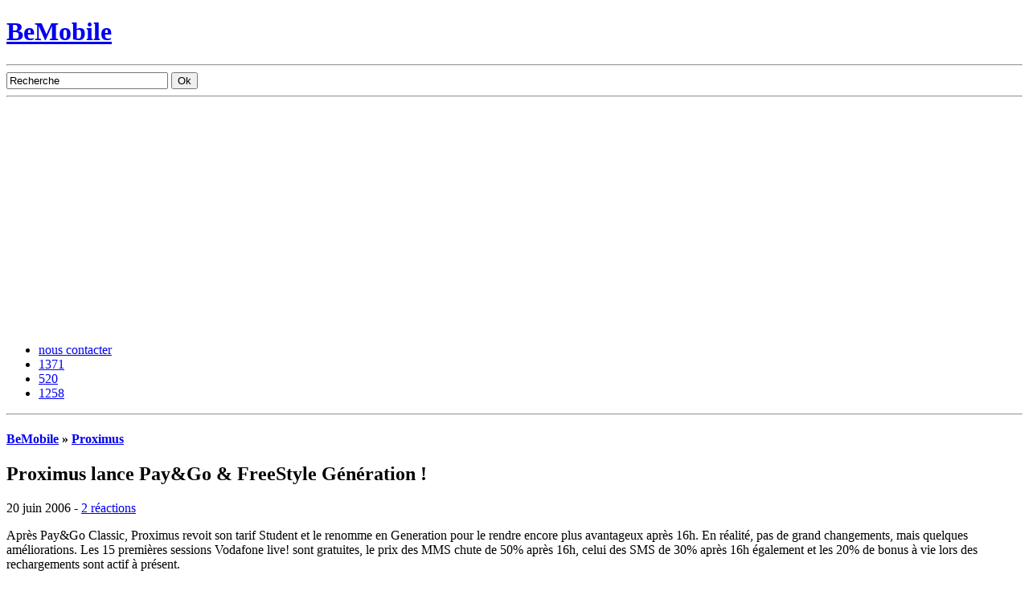

--- FILE ---
content_type: text/html; charset=utf-8
request_url: https://www.google.com/recaptcha/api2/aframe
body_size: 267
content:
<!DOCTYPE HTML><html><head><meta http-equiv="content-type" content="text/html; charset=UTF-8"></head><body><script nonce="jmWJqDx3hY-oYIRY-0KIrg">/** Anti-fraud and anti-abuse applications only. See google.com/recaptcha */ try{var clients={'sodar':'https://pagead2.googlesyndication.com/pagead/sodar?'};window.addEventListener("message",function(a){try{if(a.source===window.parent){var b=JSON.parse(a.data);var c=clients[b['id']];if(c){var d=document.createElement('img');d.src=c+b['params']+'&rc='+(localStorage.getItem("rc::a")?sessionStorage.getItem("rc::b"):"");window.document.body.appendChild(d);sessionStorage.setItem("rc::e",parseInt(sessionStorage.getItem("rc::e")||0)+1);localStorage.setItem("rc::h",'1768969892434');}}}catch(b){}});window.parent.postMessage("_grecaptcha_ready", "*");}catch(b){}</script></body></html>